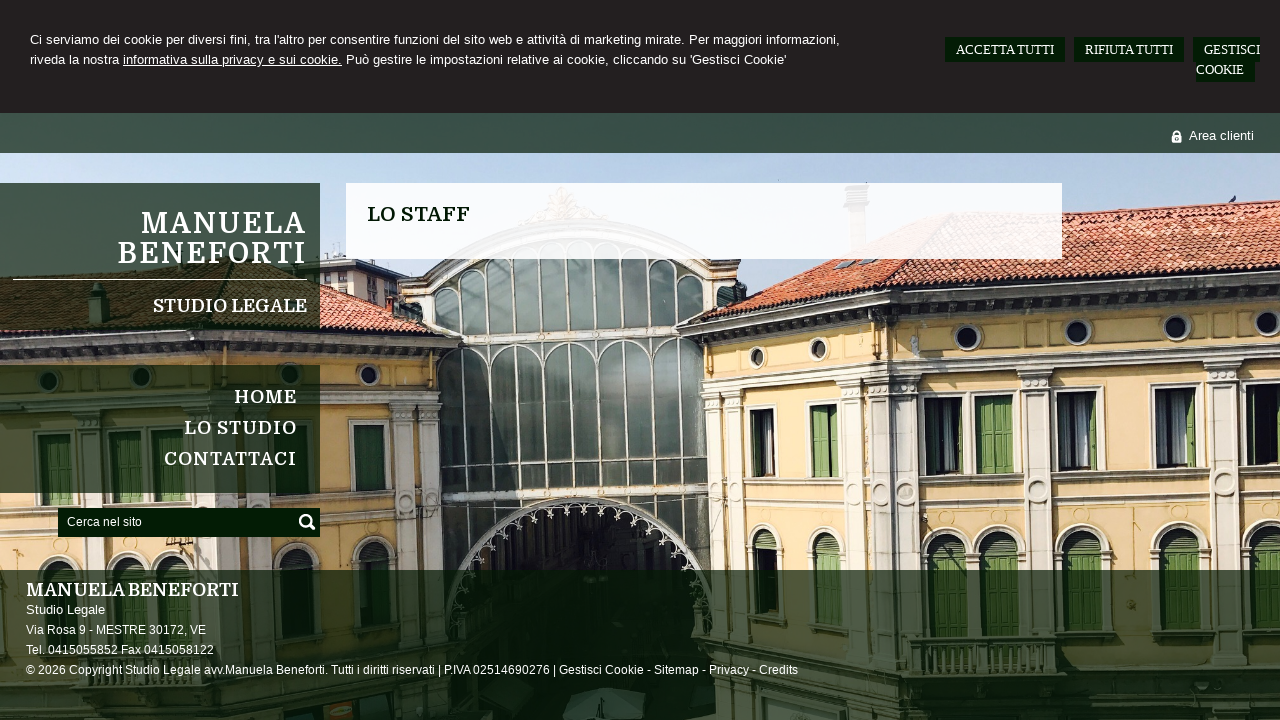

--- FILE ---
content_type: text/css
request_url: https://www.avvocatobeneforti.com/css/custom.css
body_size: 99
content:
#footer .logo-footer .imglogo img{display:block;max-height: 100px;}
.logo img {width:100%}
.logo-aggiuntivo {position:absolute;right:2%;top:40px}
.logo-aggiuntivo img{width:100px;height:auto!important}
#footer-wrapper {

    height: 140px;}#footer {

    overflow: inherit;}
    .mt{margin-top:10px}

--- FILE ---
content_type: text/css
request_url: https://www.avvocatomyweb.it/csstemplate2.0/Imago/form.css
body_size: 3981
content:
.input-newsletter,#areaClienti .text{
	border:1px solid #fff;
    background-color:#ECEBE9;
	padding:3%;
	color:#4D4D4D;
    font-style:italic;    
    font-family: Georgia, serif;
	font-size:12px;
	width:94%;}

.input-newsletter{
margin-bottom:10px;}
/*
.btn-newsletter{
	border:1px solid #575756;
	background-color: #575756;
	color:#fff;
	cursor:pointer;
	padding:1px 4px;}*/
.input-search,.input-search-blog,.inputsearch,.inputsearchblog{
	
   background-color: #031C05;
    border: 1px solid #031C05;
	padding:3px 5px;
	color:#fff;
	font-size:12px;
	width:80%;}
.btn-search{
	border:1px solid #031C05;
	background-color: #031C05;
	background-image:url(images/search.png);
	background-repeat:no-repeat;
	background-position:3px center;
	color:#fff;
	height:22px;
	padding:1px 10px;
	cursor:pointer;
    float:right;
	}
.formpanel{
	float:left;
	width:100%;
	}
.boxraggruppamento
{
	border:1px solid #ccc;
	float:left;
	width:95%;
	margin:15px 0px 20px 0;
	padding:5px 2%;
}
.boxraggruppamento .testoraggruppamento
{
	float:left;
	margin-top:-15px;
	background-color:#fff;
	font-size:14px;
	padding:0px 5px;
}

.formpanel .boxcampoform{
	float: left;
    margin: 5px 1% 5px 0;
    width: 48%;
	}

.formpanel .row
{
    width:98%;
}
.boxcampoform span,.boxcampoform label,.richiestapreventivopersonalizzato p label{
    display:block;
    width:100%;
	
	}

.extrafield{
	margin-left:50%;
	width:50%;
	}
.testofield span{
	width:100%;
	}
.boxLinkCaptcha{
	height:50px;
	}
.txtBoxCaptcha{
	clear:none !important;
	margin:0px !important;
	}

.txtCSCaptcha{
	clear:none !important;
	}
.panelAccettoCondizioni,.panelpulsanti{
	
	width:100%;
    margin:10px 0;
	}
.panelpulsanti{
	margin:5px 0px 10px;
	text-align:right;
	}

.panelInvioDisabilitato{
	background-color: #CCCCCC;
    border-color: #666666;
    border-radius: 5px;
    padding: 5px 2%;
    text-align: center;
	float:left;
	width:96%;
	margin:10px 0px;
	}
.MessageError,#ctl01_messaggioCheckTrattamento,#ctl01_MessaggioCaptcha,#ctl01_AccessoNegato,.MessageErrorSmall
{/*
background-color: #FEEFD7;
    border: 1px solid #F8893F;
   color: #9A1B1E !important;*/

background-color: #FFF9F7;
    border: 1px solid #CD0A0A;
   color: #CD0A0A !important;

    clear: both;    
    font-size: 12px;
    margin: 0 auto;
    padding: 2%;
    text-align: center;
    width: 96%;
}





.MessageSuccesso,.MessageSuccess
{
	
	
	background-color: #FDF5D1;
    border: 1px solid #E8E1B5;
   color: #363636 !important;
    clear: both;    
    font-size: 12px;
    margin: 0 auto;
    padding: 2%;
    text-align: center;
    width: 96%;
}
.MessageSuccesso p,.MessageSuccess p
{
	margin:0;
}


.boxcaptcha
{
    clear:both;
    margin-bottom:10px;
    overflow:hidden;
}
.textarea, .text {
    border: 1px solid #CCCCCC;
    clear: both;
    color: #575756;
    font-family: Arial;
    font-size: 12px;
    padding: 2% 3%;
    width: 92%;
}
	.row .text{    
    padding: 1% !important;
    width: 96%;
}
.button,.btn-newsletter {
		border:1px solid #031C05;
	background-color:#031C05;	/*text-transform:uppercase;*/
	color:#fff;
	cursor:pointer;	
	padding:4px 10px;
	cursor:pointer;
    font-family: Georgia, serif;
	 float: right;
	}
.button:hover,.btn-newsletter:hover {
		
	background-color: #B1BEA1;	/*text-transform:uppercase;*/

	}
.passworddimenticata .button
{
    float:left;
}.passworddimenticata.boxcampoform
{
   overflow:hidden;
}
#upload{
	border:1px solid #575756;
	background-color: #575756;	/*text-transform:uppercase;*/
	color:#fff !important;
	text-decoration:none !important;
	padding:2px 10px;
	}
#form-contatti .captcha {
	margin-left:5px;
	width:68px;
}
.validationError
{
	background-color:#FE7878; 	
	color: #000;

	}
#ctl01_mese_stipula
{
	width:90px;
	}	
#ctl01_anno_stipula
{
	width:70px;
	}

#ctl01_messaggioCheckTrattamento,#ctl01_MessaggioCaptcha,#ctl01_AccessoNegato {
    float: left;
    margin: 15px 0 15px 60px;
    padding: 5px 10px;
    text-align: center;
    width: 450px;
}